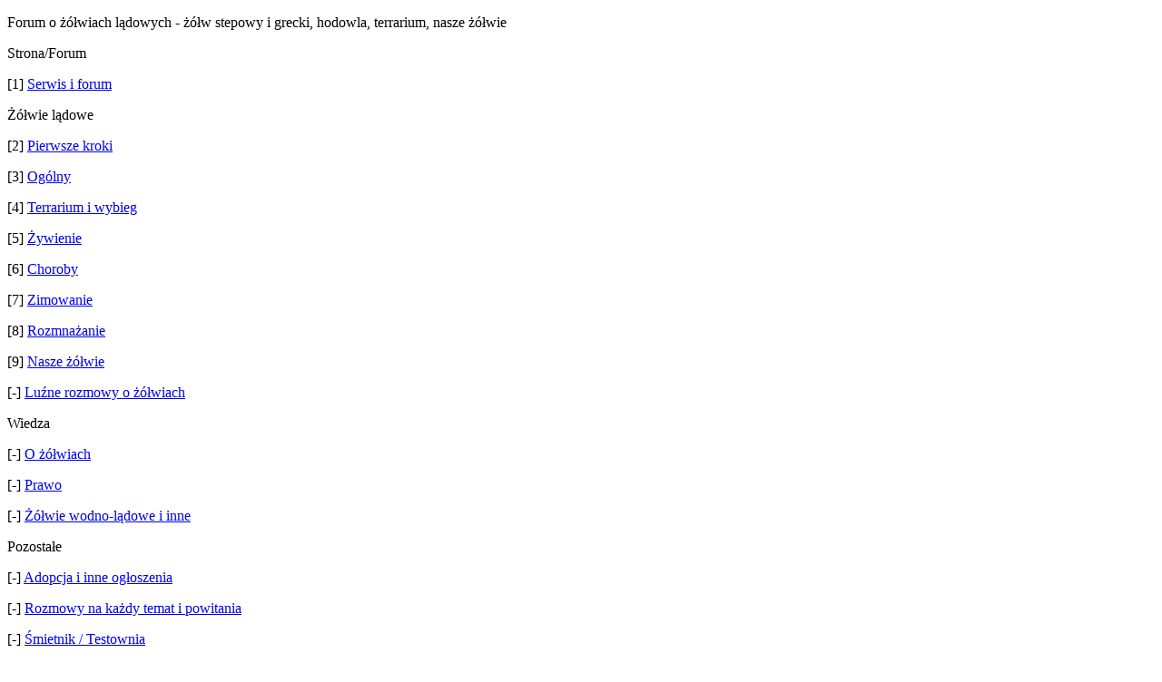

--- FILE ---
content_type: text/html; charset=UTF-8
request_url: https://forum.zolw.info/index.php?wap2;PHPSESSID=fc778ed5db1235578dda89e18ec64bc7
body_size: 695
content:
<?xml version="1.0" encoding="UTF-8"?>
<!DOCTYPE html PUBLIC "-//WAPFORUM//DTD XHTML Mobile 1.0//EN" "http://www.wapforum.org/DTD/xhtml-mobile10.dtd">
<html xmlns="http://www.w3.org/1999/xhtml">
	<head>
		<title>Forum o żółwiach lądowych - żółw stepowy i grecki, hodowla, terrarium, nasze żółwie - Indeks</title>
		<link rel="canonical" href="https://forum.zolw.info/index.php" />
		<link rel="stylesheet" href="https://forum.zolw.info/Themes/default/css/wireless.css" type="text/css" />
	</head>
	<body>
		<p class="catbg">Forum o żółwiach lądowych - żółw stepowy i grecki, hodowla, terrarium, nasze żółwie</p>
		<p class="titlebg">Strona/Forum</p>
		<p class="windowbg">[1] <a href="https://forum.zolw.info/pomysly-sugestie-skargi-problemy/?wap2;PHPSESSID=fc778ed5db1235578dda89e18ec64bc7" accesskey="1">Serwis i forum </a></p>
		<p class="titlebg">Żółwie lądowe</p>
		<p class="windowbg">[2] <a href="https://forum.zolw.info/pierwsze-kroki/?wap2;PHPSESSID=fc778ed5db1235578dda89e18ec64bc7" accesskey="2">Pierwsze kroki</a></p>
		<p class="windowbg">[3] <a href="https://forum.zolw.info/ogolny/?wap2;PHPSESSID=fc778ed5db1235578dda89e18ec64bc7" accesskey="3">Ogólny</a></p>
		<p class="windowbg">[4] <a href="https://forum.zolw.info/terrarium-i-wybieg/?wap2;PHPSESSID=fc778ed5db1235578dda89e18ec64bc7" accesskey="4">Terrarium i wybieg</a></p>
		<p class="windowbg">[5] <a href="https://forum.zolw.info/zywienie/?wap2;PHPSESSID=fc778ed5db1235578dda89e18ec64bc7" accesskey="5">Żywienie</a></p>
		<p class="windowbg">[6] <a href="https://forum.zolw.info/choroby/?wap2;PHPSESSID=fc778ed5db1235578dda89e18ec64bc7" accesskey="6">Choroby</a></p>
		<p class="windowbg">[7] <a href="https://forum.zolw.info/zimowanie/?wap2;PHPSESSID=fc778ed5db1235578dda89e18ec64bc7" accesskey="7">Zimowanie</a></p>
		<p class="windowbg">[8] <a href="https://forum.zolw.info/rozmnazanie/?wap2;PHPSESSID=fc778ed5db1235578dda89e18ec64bc7" accesskey="8">Rozmnażanie</a></p>
		<p class="windowbg">[9] <a href="https://forum.zolw.info/galeria/?wap2;PHPSESSID=fc778ed5db1235578dda89e18ec64bc7" accesskey="9">Nasze żółwie</a></p>
		<p class="windowbg">[-] <a href="https://forum.zolw.info/ankiety/?wap2;PHPSESSID=fc778ed5db1235578dda89e18ec64bc7">Luźne rozmowy o żółwiach</a></p>
		<p class="titlebg">Wiedza</p>
		<p class="windowbg">[-] <a href="https://forum.zolw.info/o-zolwiach/?wap2;PHPSESSID=fc778ed5db1235578dda89e18ec64bc7">O żółwiach</a></p>
		<p class="windowbg">[-] <a href="https://forum.zolw.info/prawo/?wap2;PHPSESSID=fc778ed5db1235578dda89e18ec64bc7">Prawo</a></p>
		<p class="windowbg">[-] <a href="https://forum.zolw.info/zolwie-wodno-ladowe-i-inne/?wap2;PHPSESSID=fc778ed5db1235578dda89e18ec64bc7">Żółwie wodno-lądowe i inne</a></p>
		<p class="titlebg">Pozostałe</p>
		<p class="windowbg">[-] <a href="https://forum.zolw.info/adopcja-wymiana-i-laczenie-par/?wap2;PHPSESSID=fc778ed5db1235578dda89e18ec64bc7">Adopcja i inne ogłoszenia</a></p>
		<p class="windowbg">[-] <a href="https://forum.zolw.info/rozmowy-na-kazdy-temat-i-powitania/?wap2;PHPSESSID=fc778ed5db1235578dda89e18ec64bc7">Rozmowy na każdy temat i powitania</a></p>
		<p class="windowbg">[-] <a href="https://forum.zolw.info/smietnik-testownia/?wap2;PHPSESSID=fc778ed5db1235578dda89e18ec64bc7">Śmietnik / Testownia</a></p>
		<p class="titlebg">Dodatkowe opcje</p>
		<p class="windowbg"><a href="https://forum.zolw.info/login/?wap2;PHPSESSID=fc778ed5db1235578dda89e18ec64bc7">Zaloguj się</a></p>
		<a href="https://forum.zolw.info/index.php?nowap;PHPSESSID=fc778ed5db1235578dda89e18ec64bc7" rel="nofollow">Idź do wersji pełnej</a>
	</body>
</html>